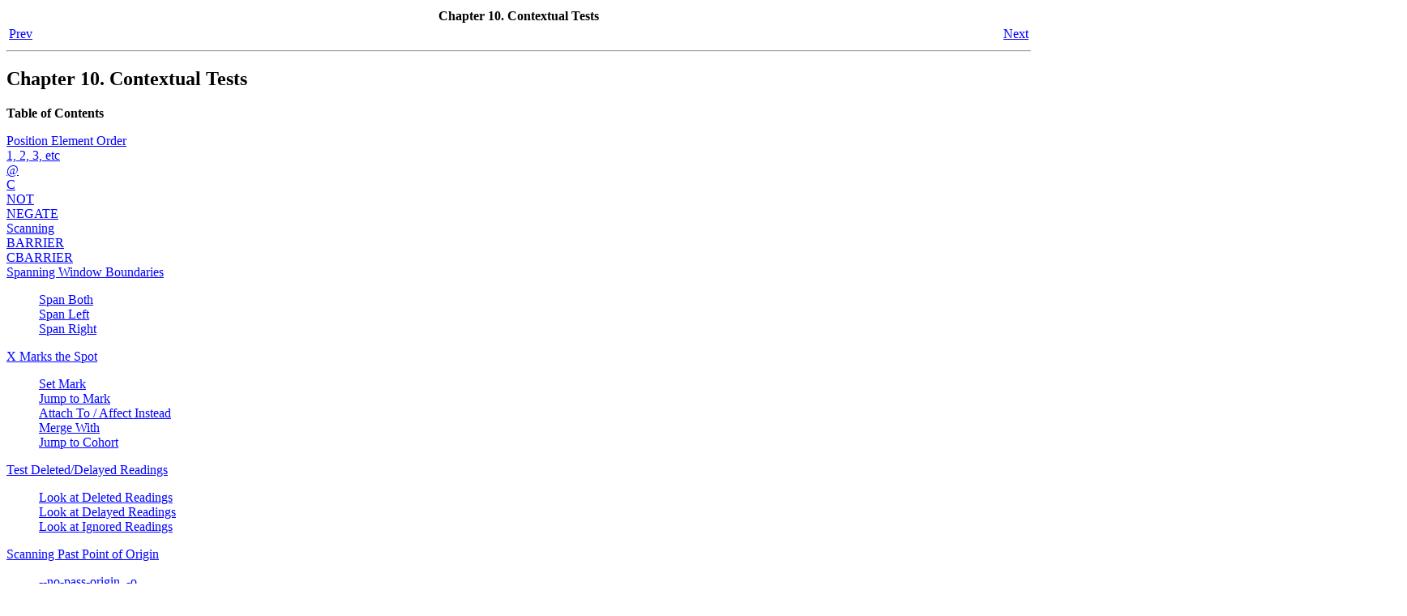

--- FILE ---
content_type: text/html
request_url: https://edu.visl.dk/cg3/chunked/contexts.html
body_size: 5880
content:
<html><head><meta http-equiv="Content-Type" content="text/html; charset=ISO-8859-1"><title>Chapter 10. Contextual Tests</title><meta name="generator" content="DocBook XSL Stylesheets V1.72.0"><meta name="keywords" content="Constraint Grammar"><link rel="start" href="index.html" title="Constraint Grammar Manual"><link rel="up" href="index.html" title="Constraint Grammar Manual"><link rel="prev" href="rules.html" title="Chapter 9. Rules"><link rel="next" href="parentheses.html" title="Chapter 11. Parenthesis Enclosures"></head><body bgcolor="white" text="black" link="#0000FF" vlink="#840084" alink="#0000FF"><div class="navheader"><table width="100%" summary="Navigation header"><tr><th colspan="3" align="center">Chapter 10. Contextual Tests</th></tr><tr><td width="20%" align="left"><a accesskey="p" href="rules.html">Prev</a> </td><th width="60%" align="center"> </th><td width="20%" align="right"> <a accesskey="n" href="parentheses.html">Next</a></td></tr></table><hr></div><div class="chapter" lang="en"><div class="titlepage"><div><div><h2 class="title"><a name="contexts"></a>Chapter 10. Contextual Tests</h2></div></div></div><div class="toc"><p><b>Table of Contents</b></p><dl><dt><span class="section"><a href="contexts.html#test-position">Position Element Order</a></span></dt><dt><span class="section"><a href="contexts.html#test-number">1, 2, 3, etc</a></span></dt><dt><span class="section"><a href="contexts.html#test-absolute">@</a></span></dt><dt><span class="section"><a href="contexts.html#test-careful">C</a></span></dt><dt><span class="section"><a href="contexts.html#test-not">NOT</a></span></dt><dt><span class="section"><a href="contexts.html#test-negate">NEGATE</a></span></dt><dt><span class="section"><a href="contexts.html#test-scanning">Scanning</a></span></dt><dt><span class="section"><a href="contexts.html#test-barrier">BARRIER</a></span></dt><dt><span class="section"><a href="contexts.html#test-cbarrier">CBARRIER</a></span></dt><dt><span class="section"><a href="contexts.html#test-spanning">Spanning Window Boundaries</a></span></dt><dd><dl><dt><span class="section"><a href="contexts.html#test-span-both">Span Both</a></span></dt><dt><span class="section"><a href="contexts.html#test-span-left">Span Left</a></span></dt><dt><span class="section"><a href="contexts.html#test-span-right">Span Right</a></span></dt></dl></dd><dt><span class="section"><a href="contexts.html#test-mark">X Marks the Spot</a></span></dt><dd><dl><dt><span class="section"><a href="contexts.html#test-mark-set">Set Mark</a></span></dt><dt><span class="section"><a href="contexts.html#test-mark-jump">Jump to Mark</a></span></dt><dt><span class="section"><a href="contexts.html#test-mark-attach-to">Attach To / Affect Instead</a></span></dt><dt><span class="section"><a href="contexts.html#test-mark-with">Merge With</a></span></dt><dt><span class="section"><a href="contexts.html#test-mark-jump-other">Jump to Cohort</a></span></dt></dl></dd><dt><span class="section"><a href="contexts.html#test-deleted">Test Deleted/Delayed Readings</a></span></dt><dd><dl><dt><span class="section"><a href="contexts.html#test-deleted-deleted">Look at Deleted Readings</a></span></dt><dt><span class="section"><a href="contexts.html#test-deleted-delayed">Look at Delayed Readings</a></span></dt><dt><span class="section"><a href="contexts.html#test-deleted-ignored">Look at Ignored Readings</a></span></dt></dl></dd><dt><span class="section"><a href="contexts.html#test-origin">Scanning Past Point of Origin</a></span></dt><dd><dl><dt><span class="section"><a href="contexts.html#test-origin-cmdline">--no-pass-origin, -o</a></span></dt><dt><span class="section"><a href="contexts.html#test-no-pass-origin">No Pass Origin</a></span></dt><dt><span class="section"><a href="contexts.html#test-pass-origin">Pass Origin</a></span></dt></dl></dd><dt><span class="section"><a href="contexts.html#test-nearest">Nearest Neighbor</a></span></dt><dt><span class="section"><a href="contexts.html#test-active">Active/Inactive Readings</a></span></dt><dt><span class="section"><a href="contexts.html#test-bag-of-tags">Bag of Tags</a></span></dt><dt><span class="section"><a href="contexts.html#test-branch">Optional Frequencies</a></span></dt><dt><span class="section"><a href="contexts.html#test-dependency">Dependencies</a></span></dt><dt><span class="section"><a href="contexts.html#test-relations">Relations</a></span></dt></dl></div><div class="section" lang="en"><div class="titlepage"><div><div><h2 class="title" style="clear: both"><a name="test-position"></a>Position Element Order</h2></div></div></div><p>
      CG-3 is not very strict with how a contextual position looks. Elements such as ** and C can be
      anywhere before or after the offset number, and even the - for negative offsets does not have
      to be near the number.
    </p><p>
      Examples of valid positions:
      </p><pre class="screen">
        *-1
        1**-
        W*2C
        0**&gt;
        cC
        CsW
      </pre><p>
    </p></div><div class="section" lang="en"><div class="titlepage"><div><div><h2 class="title" style="clear: both"><a name="test-number"></a>1, 2, 3, etc</h2></div></div></div><a class="indexterm" name="idp25931348208"></a><p>
      A number indicates the topological offset from the rule target or linked cohort that the test should start at. For scanning tests, the sign of the number also influences which direction to scan. Positive numbers both start right and scan towards the right, and negative both start left and scan towards the left.
    </p><pre class="screen">
      # Test whether the cohort to the immediate right matches the set N
      (1 N)

      # Test whether the cohort two to the left, or any other cohorts leftwards of that, matches the set V
      (-2* V)
    </pre><p>
      If the offset exceeds the window boundaries, the match proceeds as-if it was against a null cohort. For normal tests this means they automatically fail, and NOT and NEGATE tests will succeed.
    </p></div><div class="section" lang="en"><div class="titlepage"><div><div><h2 class="title" style="clear: both"><a name="test-absolute"></a>@</h2></div></div></div><a class="indexterm" name="idp25931352400"></a><p>
      '@' is the topological absolute position in the window. It is often used to start a test at the beginning of the sentence without having to scan for <code class="code">(-1* &gt;&gt;&gt;)</code> to find it. Positive numbers are offsets from the start of the window, and negative numbers are from the end of the window. Thus '@1' is the first cohort and '@-1' is the last cohort.
    </p><p>
      Special cases combined with window spanning: '@1&lt;' is the first word of the previous window, '@-1&lt;' is the last word of the previous window, '@1&gt;' is the first word of the next window, and '@-1&gt;' is the last word of the next window.
    </p><pre class="screen">
      # Test whether the first cohort in the window matches the set N
      (@1 N)

      # Test whether the last cohort in the window is a full stop
      (@-1 ("."))
    </pre></div><div class="section" lang="en"><div class="titlepage"><div><div><h2 class="title" style="clear: both"><a name="test-careful"></a>C</h2></div></div></div><a class="indexterm" name="idp25931357104"></a><p>
      'C' causes the test to be performed in a careful manner, this is it requires that all readings match the set. Normally a test such as <code class="code">(1 N)</code> tests whether any reading matches the set N, but <code class="code">(1C N)</code> requires that all readings match N.
    </p></div><div class="section" lang="en"><div class="titlepage"><div><div><h2 class="title" style="clear: both"><a name="test-not"></a>NOT</h2></div></div></div><a class="indexterm" name="idp25931360432"></a><p>
      NOT will invert the result of the immediately following test.
    </p><pre class="screen">
      # The following cohort, if it exists, must not match the set N
      (NOT 1 N)
    </pre></div><div class="section" lang="en"><div class="titlepage"><div><div><h2 class="title" style="clear: both"><a name="test-negate"></a>NEGATE</h2></div></div></div><a class="indexterm" name="idp25931363664"></a><p>
      NEGATE is similar to, yet not the same as, NOT. Where NOT will invert the result of only the
      immediately following test, NEGATE will invert the result of the entire LINK'ed chain that follows.
      NEGATE is thus usually used at the beginning of a test.
      <span class="emphasis"><em>
        VISLCG emulated the NEGATE functionality for tests that started with NOT.
      </em></span>
    </p></div><div class="section" lang="en"><div class="titlepage"><div><div><h2 class="title" style="clear: both"><a name="test-scanning"></a>Scanning</h2></div></div></div><a class="indexterm" name="idp25931366848"></a><a class="indexterm" name="idp25931367856"></a><p>
      '*' and '**' start at the given offset and then continues looking in that direction until they find a match or reach the window boundary. '*' stops at the first cohort that matches the set, regardless of whether that cohort satisfies any linked conditions. '**' searches until it finds a cohort that matches both the set and any linked conditions.
    </p><pre class="screen">
      # Find an adjective to the left and check whether that adjective has a noun to the immediate right. Stop at the first adjective.
      (-1* ADJ LINK N)

      # Find an adjective to the left and check whether that adjective has a noun to the immediate right. If it does not have a noun to the immediate right, scan further left and test next adjective position. Repeat.
      (**-1 ADJ LINK N)
    </pre></div><div class="section" lang="en"><div class="titlepage"><div><div><h2 class="title" style="clear: both"><a name="test-barrier"></a>BARRIER</h2></div></div></div><a class="indexterm" name="idp25931371664"></a><p>
      Halts a scan if it sees a cohort matching the set. Especially important to prevent '**' scans from looking too far.
    </p><pre class="screen">
      # Find an N to the right, but don't look beyond any V
      (*1 N BARRIER V)
    </pre></div><div class="section" lang="en"><div class="titlepage"><div><div><h2 class="title" style="clear: both"><a name="test-cbarrier"></a>CBARRIER</h2></div></div></div><a class="indexterm" name="idp25931374944"></a><p>
      Like <a href="cgkeywords.html#keyword-barrier" title="BARRIER">BARRIER</a> but performs the test in Careful mode,
      meaning it only blocks if all readings in the cohort matches.
      This makes it less strict than <a href="cgkeywords.html#keyword-barrier" title="BARRIER">BARRIER</a>.
    </p><pre class="screen">
      (**1 SetG CBARRIER (Verb))
    </pre></div><div class="section" lang="en"><div class="titlepage"><div><div><h2 class="title" style="clear: both"><a name="test-spanning"></a>Spanning Window Boundaries</h2></div></div></div><a class="indexterm" name="idp25931379376"></a><a class="indexterm" name="idp25931380384"></a><a class="indexterm" name="idp25931381392"></a><p>
      These options allows a test to find matching cohorts in any window currently in the buffer.
      The buffer size can be adjusted with the --num-windows cmdline flag and defaults to 2.
      Meaning, 2 windows on either side of the current one is preserved, so a total of 5 would be in
      the buffer at any time.
    </p><div class="section" lang="en"><div class="titlepage"><div><div><h3 class="title"><a name="test-span-both"></a>Span Both</h3></div></div></div><p>
        Allowing a test to span beyond boundaries in either direction is denoted by 'W'.
        One could also allow all tests to behave in this manner with the --always-span cmdline flag.
      </p><pre class="screen">
        (-1*W (someset))
      </pre></div><div class="section" lang="en"><div class="titlepage"><div><div><h3 class="title"><a name="test-span-left"></a>Span Left</h3></div></div></div><p>
        '&lt;' allows a test to span beyond boundaries in left direction only.
        Use 'W' instead, unless it is a complex test or other good reason to require '&lt;'.
      </p><pre class="screen">
        (-3**&lt; (someset))
      </pre></div><div class="section" lang="en"><div class="titlepage"><div><div><h3 class="title"><a name="test-span-right"></a>Span Right</h3></div></div></div><p>
        '&gt;' allows a test to span beyond boundaries in right direction only.
        Use 'W' instead, unless it is a complex test or other good reason to require '&gt;'.
      </p><pre class="screen">
        (2*&gt; (someset))
      </pre></div></div><div class="section" lang="en"><div class="titlepage"><div><div><h2 class="title" style="clear: both"><a name="test-mark"></a>X Marks the Spot</h2></div></div></div><a class="indexterm" name="idp25931391344"></a><a class="indexterm" name="idp25931392352"></a><a class="indexterm" name="idp25931393360"></a><a class="indexterm" name="idp25931394368"></a><p>
      By default, linked tests continue from the immediately preceding test.
      These options affect behavior.
    </p><pre class="screen">
      # Look right for (third), then from there look right for (seventh),
      # then jump back to (target) and from there look right for (fifth)
      SELECT (target) (1* (third) LINK 1* (seventh) LINK 1*x (fifth)) ;

      # Look right for (fourth), then from there look right for (seventh) and set that as the mark,
      # then from there look left for (fifth), then jump back to (seventh) and from there look left for (sixth)
      SELECT (target) (1* (fourth) LINK 1*X (seventh) LINK -1* (fifth) LINK -1*x (sixth)) ;
    </pre><div class="section" lang="en"><div class="titlepage"><div><div><h3 class="title"><a name="test-mark-set"></a>Set Mark</h3></div></div></div><p>
        'X' sets the mark to the currently active cohort of the test's target.
        If no test sets X then the mark defaults to the cohort from the rule's target.
        See also <a href="sets.html#set-mark" title="Magic Set _MARK_">magic set _MARK_</a>.
      </p></div><div class="section" lang="en"><div class="titlepage"><div><div><h3 class="title"><a name="test-mark-jump"></a>Jump to Mark</h3></div></div></div><p>
        'x' jumps back to the previously set mark (or the rule's target if no mark is set), then proceeds from there.
      </p></div><div class="section" lang="en"><div class="titlepage"><div><div><h3 class="title"><a name="test-mark-attach-to"></a>Attach To / Affect Instead</h3></div></div></div><p>
        'A' sets the cohort to be attached or related against to the currently active cohort of the test's target.
        See also <a href="sets.html#set-attachto" title="Magic Set _ATTACHTO_">magic set _ATTACHTO_</a>.
      </p><p>
        As of version 0.9.9.11032, 'A' can be used for almost all rules to change the cohort to be affected,
        instead of the target of the rule.
      </p></div><div class="section" lang="en"><div class="titlepage"><div><div><h3 class="title"><a name="test-mark-with"></a>Merge With</h3></div></div></div><p>
        'w' sets the cohort to be merged with to the currently active cohort of the test's target.
        Currently only used with <a href="rules.html#mergecohorts" title="MERGECOHORTS">MergeCohorts</a>.
        It can also be used in contextual tests for <a href="rules.html#with" title="WITH">With</a> to specify which cohort should be accessible in the subrule context.
      </p></div><div class="section" lang="en"><div class="titlepage"><div><div><h3 class="title"><a name="test-mark-jump-other"></a>Jump to Cohort</h3></div></div></div><p>
        'j' jumps to a particular cohort: 'jM' for _MARK_ (identical to 'x'), 'jA' for _ATTACHTO_, 'jT' for _TARGET_, and 'jC1'-'jC9' for _C1_-_C9_.
      </p></div></div><div class="section" lang="en"><div class="titlepage"><div><div><h2 class="title" style="clear: both"><a name="test-deleted"></a>Test Deleted/Delayed Readings</h2></div></div></div><a class="indexterm" name="idp25931408992"></a><a class="indexterm" name="idp25931410000"></a><p>
      By default, removed reading are not visible to tests.
      These options allow tests to look at deleted and <a href="rules.html#rule-options-delayed" title="DELAYED">delayed readings</a>.
    </p><div class="section" lang="en"><div class="titlepage"><div><div><h3 class="title"><a name="test-deleted-deleted"></a>Look at Deleted Readings</h3></div></div></div><p>
        'D' allows the current test (and any barrier) to look at readings that have previously been deleted
        by SELECT/REMOVE/IFF.
        Delayed readings are not part of 'D', but can be combined as 'Dd' to look at both.
      </p></div><div class="section" lang="en"><div class="titlepage"><div><div><h3 class="title"><a name="test-deleted-delayed"></a>Look at Delayed Readings</h3></div></div></div><p>
        'd' allows the current test (and any barrier) to look at readings that have previously been deleted
        by SELECT/REMOVE/IFF <a href="rules.html#rule-options-delayed" title="DELAYED">DELAYED</a>.
        Deleted readings are not part of 'd', but can be combined as 'Dd' to look at both.
      </p></div><div class="section" lang="en"><div class="titlepage"><div><div><h3 class="title"><a name="test-deleted-ignored"></a>Look at Ignored Readings</h3></div></div></div><p>
        'I' allows the current test (and any barrier) to look at readings that have previously been ignored
        by REMOVE IGNORED.
        Can be combined with 'D' and 'd'.
      </p></div></div><div class="section" lang="en"><div class="titlepage"><div><div><h2 class="title" style="clear: both"><a name="test-origin"></a>Scanning Past Point of Origin</h2></div></div></div><a class="indexterm" name="idp25931418688"></a><a class="indexterm" name="idp25931420080"></a><a class="indexterm" name="idp25931421088"></a><p>
      By default, linked scanning tests are allowed to scan past the point of origin.
      These options affect behavior.
    </p><div class="section" lang="en"><div class="titlepage"><div><div><h3 class="title"><a name="test-origin-cmdline"></a>--no-pass-origin, -o</h3></div></div></div><p>
        The --no-pass-origin (or -o in short form) changes the default mode to not allow passing the origin,
        and defines the origin as the target of the currently active rule.
        This is equivalent to adding 'O' to the first test of each contextual test of all rules.
      </p></div><div class="section" lang="en"><div class="titlepage"><div><div><h3 class="title"><a name="test-no-pass-origin"></a>No Pass Origin</h3></div></div></div><p>
        'O' sets the point of origin to the parent of the contextual test, and disallows itself and all linked
        tests to pass this point of origin. The reason it sets it to the parent is that otherwise there is no
        way to mark the rule's target as the desired origin.
      </p><pre class="screen">
        # Will not pass the (origin) cohort when looking for (right):
        SELECT (origin) IF (-1*O (left) LINK 1* (right)) ;

        # Will not pass the (origin) cohort when looking for (left):
        SELECT (something) IF (-1* (origin) LINK 1*O (right) LINK -1* (left)) ;
      </pre></div><div class="section" lang="en"><div class="titlepage"><div><div><h3 class="title"><a name="test-pass-origin"></a>Pass Origin</h3></div></div></div><p>
        'o' allows the contextual test and all its linked tests to pass the point of origin,
        even in --no-pass-origin mode. Used to counter 'O'.
      </p><pre class="screen">
        # Will pass the (origin) cohort when looking for (right), but not when looking for (middle):
        SELECT (origin) IF (-1*O (left) LINK 1* (middle) LINK 1*o (right)) ;
      </pre></div></div><div class="section" lang="en"><div class="titlepage"><div><div><h2 class="title" style="clear: both"><a name="test-nearest"></a>Nearest Neighbor</h2></div></div></div><a class="indexterm" name="idp25931430352"></a><a class="indexterm" name="idp25931431360"></a><p>
      Usually a '*' or '**' test scans in only one direction, denoted by the value of the offset;
      if offset is positive it will scan rightwards, and if negative leftwards.
      In CG-3 the magic offset '0' will scan in both directions;
      first one to the left, then one to the right, then two to the left, then two to the right, etc.
      This makes it easy to find the nearest neighbor that matches.
      <span class="emphasis"><em>
        In earlier versions of CG this could be approximated with two seperate rules, and you
        had to scan entirely in one direction, then come back and do the other direction.
      </em></span>
    </p><p>
      Caveat: (NOT 0* V) will probably not work as you expect; it will be true if either direction doesn't find set V.
      What you want instead is (NEGATE 0* V) or split into (NOT -1* V) (NOT 1* V).
    </p><pre class="screen">
      (0* (someset))
      (0**W (otherset))
    </pre></div><div class="section" lang="en"><div class="titlepage"><div><div><h2 class="title" style="clear: both"><a name="test-active"></a>Active/Inactive Readings</h2></div></div></div><a class="indexterm" name="idp25931436016"></a><a class="indexterm" name="idp25931437024"></a><p>
      Position modifier 'T' makes the test only consider the currently active reading.
    </p><p>
      Position modifier 't' makes the test only consider readings other than the currently active one.
      This can be combined with 'C' to mean all other readings.
    </p><p>
      These currently only make sense for contexts that look at the target cohort, such as position 0.
    </p></div><div class="section" lang="en"><div class="titlepage"><div><div><h2 class="title" style="clear: both"><a name="test-bag-of-tags"></a>Bag of Tags</h2></div></div></div><a class="indexterm" name="idp25931440624"></a><p>
      Position modifier 'B' causes the test to look in a bag of tags, which is like a bag of words but with all
      tags. 'B' alone looks for tags in the current window, but can be combined with the
      <a href="contexts.html#test-spanning" title="Spanning Window Boundaries">window spanning modifiers</a> to also test the windows before and/or after.
      Linking from a 'B' test behaves as if you linked from offset 0.
    </p><p>
      The bag is greedy and lazy. It will hold all tags added to the window at any time, but will not forget
      tags as they are removed from the window through various means.
    </p></div><div class="section" lang="en"><div class="titlepage"><div><div><h2 class="title" style="clear: both"><a name="test-branch"></a>Optional Frequencies</h2></div></div></div><a class="indexterm" name="idp25931444608"></a><p>
      Position modifer 'f' creates two branches based on the current test. In the first, the test remains exactly as
      is written. In the second, all <a href="tags.html#numerical-matches" title="Numerical Matches">numeric tags</a> are removed and
      modifier 'C' is added. This is equivalent to making an inline template with OR'ed tests.
    </p><p>
      E.g., test <code class="code">(-1*f (N &lt;W&gt;50&gt;))</code> is equivalent to <code class="code">(-1* (N &lt;W&gt;50&gt;)) OR (-1*C (N))</code>.
      This is all done at compile time.
      The numeric tag removal will dig down through the whole target set and create new sets along the way as needed.
    </p></div><div class="section" lang="en"><div class="titlepage"><div><div><h2 class="title" style="clear: both"><a name="test-dependency"></a>Dependencies</h2></div></div></div><p>
      CG-3 also introduces the p, c, cc, and s positions.
      See the section about those in the <a href="dependencies.html#dep-contextual-tests" title="Contextual Tests">Dependencies</a> chapter.
    </p></div><div class="section" lang="en"><div class="titlepage"><div><div><h2 class="title" style="clear: both"><a name="test-relations"></a>Relations</h2></div></div></div><p>
      CG-3 also introduces the r:rel and r:* positions.
      See the section about those in the <a href="relations.html#rel-contextual-tests" title="Contextual Tests">Relations</a> chapter.
    </p></div></div><div class="navfooter"><hr><table width="100%" summary="Navigation footer"><tr><td width="40%" align="left"><a accesskey="p" href="rules.html">Prev</a> </td><td width="20%" align="center"> </td><td width="40%" align="right"> <a accesskey="n" href="parentheses.html">Next</a></td></tr><tr><td width="40%" align="left" valign="top">Chapter 9. Rules </td><td width="20%" align="center"><a accesskey="h" href="index.html">Home</a></td><td width="40%" align="right" valign="top"> Chapter 11. Parenthesis Enclosures</td></tr></table></div></body></html>
